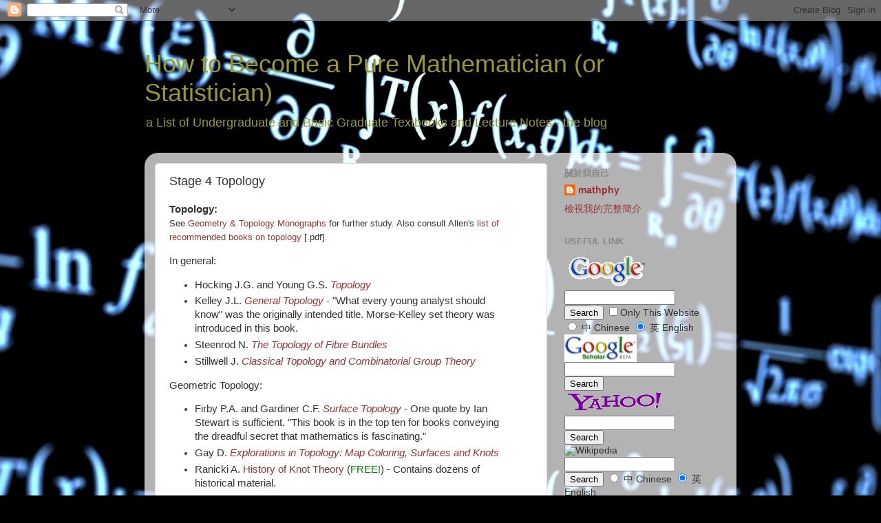

--- FILE ---
content_type: text/html; charset=UTF-8
request_url: https://hbpms.blogspot.com/2008/05/stage-4-topology.html
body_size: 11148
content:
<!DOCTYPE html>
<html class='v2' dir='ltr' lang='zh-TW'>
<head>
<link href='https://www.blogger.com/static/v1/widgets/335934321-css_bundle_v2.css' rel='stylesheet' type='text/css'/>
<meta content='width=1100' name='viewport'/>
<meta content='text/html; charset=UTF-8' http-equiv='Content-Type'/>
<meta content='blogger' name='generator'/>
<link href='https://hbpms.blogspot.com/favicon.ico' rel='icon' type='image/x-icon'/>
<link href='http://hbpms.blogspot.com/2008/05/stage-4-topology.html' rel='canonical'/>
<!--Can't find substitution for tag [blog.ieCssRetrofitLinks]-->
<meta content='http://hbpms.blogspot.com/2008/05/stage-4-topology.html' property='og:url'/>
<meta content='Stage 4 Topology' property='og:title'/>
<meta content='Topology :                                                                                                      See  Geometry &amp; Topology Mon...' property='og:description'/>
<title>How to Become a  Pure Mathematician  (or Statistician): Stage 4 Topology</title>
<style id='page-skin-1' type='text/css'><!--
/*-----------------------------------------------
Blogger Template Style
Name:     Picture Window
Designer: Blogger
URL:      www.blogger.com
----------------------------------------------- */
/* Content
----------------------------------------------- */
body {
font: normal normal 15px Arial, Tahoma, Helvetica, FreeSans, sans-serif;
color: #333333;
background: #000000 url(//themes.googleusercontent.com/image?id=1uK3asOUTXGHOxBp5SzQi9-XgNXEKZ36dz3ulQ9zIinkHa_wkts_jwC2cKfeghsEwd8xV) no-repeat fixed top center /* Credit: enot-poloskun (http://www.istockphoto.com/googleimages.php?id=2374652&platform=blogger) */;
}
html body .region-inner {
min-width: 0;
max-width: 100%;
width: auto;
}
.content-outer {
font-size: 90%;
}
a:link {
text-decoration:none;
color: #993333;
}
a:visited {
text-decoration:none;
color: #cc6666;
}
a:hover {
text-decoration:underline;
color: #ff3243;
}
.content-outer {
background: transparent none repeat scroll top left;
-moz-border-radius: 0;
-webkit-border-radius: 0;
-goog-ms-border-radius: 0;
border-radius: 0;
-moz-box-shadow: 0 0 0 rgba(0, 0, 0, .15);
-webkit-box-shadow: 0 0 0 rgba(0, 0, 0, .15);
-goog-ms-box-shadow: 0 0 0 rgba(0, 0, 0, .15);
box-shadow: 0 0 0 rgba(0, 0, 0, .15);
margin: 20px auto;
}
.content-inner {
padding: 0;
}
/* Header
----------------------------------------------- */
.header-outer {
background: transparent none repeat-x scroll top left;
_background-image: none;
color: #999933;
-moz-border-radius: 0;
-webkit-border-radius: 0;
-goog-ms-border-radius: 0;
border-radius: 0;
}
.Header img, .Header #header-inner {
-moz-border-radius: 0;
-webkit-border-radius: 0;
-goog-ms-border-radius: 0;
border-radius: 0;
}
.header-inner .Header .titlewrapper,
.header-inner .Header .descriptionwrapper {
padding-left: 0;
padding-right: 0;
}
.Header h1 {
font: normal normal 36px Impact, sans-serif;
text-shadow: 1px 1px 3px rgba(0, 0, 0, 0.3);
}
.Header h1 a {
color: #999933;
}
.Header .description {
font-size: 130%;
}
/* Tabs
----------------------------------------------- */
.tabs-inner {
margin: .5em 20px 0;
padding: 0;
}
.tabs-inner .section {
margin: 0;
}
.tabs-inner .widget ul {
padding: 0;
background: transparent none repeat scroll bottom;
-moz-border-radius: 0;
-webkit-border-radius: 0;
-goog-ms-border-radius: 0;
border-radius: 0;
}
.tabs-inner .widget li {
border: none;
}
.tabs-inner .widget li a {
display: inline-block;
padding: .5em 1em;
margin-right: .25em;
color: #ffffff;
font: normal normal 15px Arial, Tahoma, Helvetica, FreeSans, sans-serif;
-moz-border-radius: 10px 10px 0 0;
-webkit-border-top-left-radius: 10px;
-webkit-border-top-right-radius: 10px;
-goog-ms-border-radius: 10px 10px 0 0;
border-radius: 10px 10px 0 0;
background: transparent url(https://resources.blogblog.com/blogblog/data/1kt/transparent/black50.png) repeat scroll top left;
border-right: 1px solid transparent;
}
.tabs-inner .widget li:first-child a {
padding-left: 1.25em;
-moz-border-radius-topleft: 10px;
-moz-border-radius-bottomleft: 0;
-webkit-border-top-left-radius: 10px;
-webkit-border-bottom-left-radius: 0;
-goog-ms-border-top-left-radius: 10px;
-goog-ms-border-bottom-left-radius: 0;
border-top-left-radius: 10px;
border-bottom-left-radius: 0;
}
.tabs-inner .widget li.selected a,
.tabs-inner .widget li a:hover {
position: relative;
z-index: 1;
background: transparent url(https://resources.blogblog.com/blogblog/data/1kt/transparent/white80.png) repeat scroll bottom;
color: #993333;
-moz-box-shadow: 0 0 3px rgba(0, 0, 0, .15);
-webkit-box-shadow: 0 0 3px rgba(0, 0, 0, .15);
-goog-ms-box-shadow: 0 0 3px rgba(0, 0, 0, .15);
box-shadow: 0 0 3px rgba(0, 0, 0, .15);
}
/* Headings
----------------------------------------------- */
h2 {
font: bold normal 13px Arial, Tahoma, Helvetica, FreeSans, sans-serif;
text-transform: uppercase;
color: #888888;
margin: .5em 0;
}
/* Main
----------------------------------------------- */
.main-outer {
background: transparent url(https://resources.blogblog.com/blogblog/data/1kt/transparent/white80.png) repeat scroll top left;
-moz-border-radius: 20px 20px 0 0;
-webkit-border-top-left-radius: 20px;
-webkit-border-top-right-radius: 20px;
-webkit-border-bottom-left-radius: 0;
-webkit-border-bottom-right-radius: 0;
-goog-ms-border-radius: 20px 20px 0 0;
border-radius: 20px 20px 0 0;
-moz-box-shadow: 0 1px 3px rgba(0, 0, 0, .15);
-webkit-box-shadow: 0 1px 3px rgba(0, 0, 0, .15);
-goog-ms-box-shadow: 0 1px 3px rgba(0, 0, 0, .15);
box-shadow: 0 1px 3px rgba(0, 0, 0, .15);
}
.main-inner {
padding: 15px 20px 20px;
}
.main-inner .column-center-inner {
padding: 0 0;
}
.main-inner .column-left-inner {
padding-left: 0;
}
.main-inner .column-right-inner {
padding-right: 0;
}
/* Posts
----------------------------------------------- */
h3.post-title {
margin: 0;
font: normal normal 18px Arial, Tahoma, Helvetica, FreeSans, sans-serif;
}
.comments h4 {
margin: 1em 0 0;
font: normal normal 18px Arial, Tahoma, Helvetica, FreeSans, sans-serif;
}
.date-header span {
color: #333333;
}
.post-outer {
background-color: #ffffff;
border: solid 1px #dddddd;
-moz-border-radius: 5px;
-webkit-border-radius: 5px;
border-radius: 5px;
-goog-ms-border-radius: 5px;
padding: 15px 20px;
margin: 0 -20px 20px;
}
.post-body {
line-height: 1.4;
font-size: 110%;
position: relative;
}
.post-header {
margin: 0 0 1.5em;
color: #999999;
line-height: 1.6;
}
.post-footer {
margin: .5em 0 0;
color: #999999;
line-height: 1.6;
}
#blog-pager {
font-size: 140%
}
#comments .comment-author {
padding-top: 1.5em;
border-top: dashed 1px #ccc;
border-top: dashed 1px rgba(128, 128, 128, .5);
background-position: 0 1.5em;
}
#comments .comment-author:first-child {
padding-top: 0;
border-top: none;
}
.avatar-image-container {
margin: .2em 0 0;
}
/* Comments
----------------------------------------------- */
.comments .comments-content .icon.blog-author {
background-repeat: no-repeat;
background-image: url([data-uri]);
}
.comments .comments-content .loadmore a {
border-top: 1px solid #ff3243;
border-bottom: 1px solid #ff3243;
}
.comments .continue {
border-top: 2px solid #ff3243;
}
/* Widgets
----------------------------------------------- */
.widget ul, .widget #ArchiveList ul.flat {
padding: 0;
list-style: none;
}
.widget ul li, .widget #ArchiveList ul.flat li {
border-top: dashed 1px #ccc;
border-top: dashed 1px rgba(128, 128, 128, .5);
}
.widget ul li:first-child, .widget #ArchiveList ul.flat li:first-child {
border-top: none;
}
.widget .post-body ul {
list-style: disc;
}
.widget .post-body ul li {
border: none;
}
/* Footer
----------------------------------------------- */
.footer-outer {
color:#cccccc;
background: transparent url(https://resources.blogblog.com/blogblog/data/1kt/transparent/black50.png) repeat scroll top left;
-moz-border-radius: 0 0 20px 20px;
-webkit-border-top-left-radius: 0;
-webkit-border-top-right-radius: 0;
-webkit-border-bottom-left-radius: 20px;
-webkit-border-bottom-right-radius: 20px;
-goog-ms-border-radius: 0 0 20px 20px;
border-radius: 0 0 20px 20px;
-moz-box-shadow: 0 1px 3px rgba(0, 0, 0, .15);
-webkit-box-shadow: 0 1px 3px rgba(0, 0, 0, .15);
-goog-ms-box-shadow: 0 1px 3px rgba(0, 0, 0, .15);
box-shadow: 0 1px 3px rgba(0, 0, 0, .15);
}
.footer-inner {
padding: 10px 20px 20px;
}
.footer-outer a {
color: #ee98a1;
}
.footer-outer a:visited {
color: #ee7f77;
}
.footer-outer a:hover {
color: #ff3243;
}
.footer-outer .widget h2 {
color: #aaaaaa;
}
/* Mobile
----------------------------------------------- */
html body.mobile {
height: auto;
}
html body.mobile {
min-height: 480px;
background-size: 100% auto;
}
.mobile .body-fauxcolumn-outer {
background: transparent none repeat scroll top left;
}
html .mobile .mobile-date-outer, html .mobile .blog-pager {
border-bottom: none;
background: transparent url(https://resources.blogblog.com/blogblog/data/1kt/transparent/white80.png) repeat scroll top left;
margin-bottom: 10px;
}
.mobile .date-outer {
background: transparent url(https://resources.blogblog.com/blogblog/data/1kt/transparent/white80.png) repeat scroll top left;
}
.mobile .header-outer, .mobile .main-outer,
.mobile .post-outer, .mobile .footer-outer {
-moz-border-radius: 0;
-webkit-border-radius: 0;
-goog-ms-border-radius: 0;
border-radius: 0;
}
.mobile .content-outer,
.mobile .main-outer,
.mobile .post-outer {
background: inherit;
border: none;
}
.mobile .content-outer {
font-size: 100%;
}
.mobile-link-button {
background-color: #993333;
}
.mobile-link-button a:link, .mobile-link-button a:visited {
color: #ffffff;
}
.mobile-index-contents {
color: #333333;
}
.mobile .tabs-inner .PageList .widget-content {
background: transparent url(https://resources.blogblog.com/blogblog/data/1kt/transparent/white80.png) repeat scroll bottom;
color: #993333;
}
.mobile .tabs-inner .PageList .widget-content .pagelist-arrow {
border-left: 1px solid transparent;
}

--></style>
<style id='template-skin-1' type='text/css'><!--
body {
min-width: 860px;
}
.content-outer, .content-fauxcolumn-outer, .region-inner {
min-width: 860px;
max-width: 860px;
_width: 860px;
}
.main-inner .columns {
padding-left: 0px;
padding-right: 260px;
}
.main-inner .fauxcolumn-center-outer {
left: 0px;
right: 260px;
/* IE6 does not respect left and right together */
_width: expression(this.parentNode.offsetWidth -
parseInt("0px") -
parseInt("260px") + 'px');
}
.main-inner .fauxcolumn-left-outer {
width: 0px;
}
.main-inner .fauxcolumn-right-outer {
width: 260px;
}
.main-inner .column-left-outer {
width: 0px;
right: 100%;
margin-left: -0px;
}
.main-inner .column-right-outer {
width: 260px;
margin-right: -260px;
}
#layout {
min-width: 0;
}
#layout .content-outer {
min-width: 0;
width: 800px;
}
#layout .region-inner {
min-width: 0;
width: auto;
}
body#layout div.add_widget {
padding: 8px;
}
body#layout div.add_widget a {
margin-left: 32px;
}
--></style>
<style>
    body {background-image:url(\/\/themes.googleusercontent.com\/image?id=1uK3asOUTXGHOxBp5SzQi9-XgNXEKZ36dz3ulQ9zIinkHa_wkts_jwC2cKfeghsEwd8xV);}
    
@media (max-width: 200px) { body {background-image:url(\/\/themes.googleusercontent.com\/image?id=1uK3asOUTXGHOxBp5SzQi9-XgNXEKZ36dz3ulQ9zIinkHa_wkts_jwC2cKfeghsEwd8xV&options=w200);}}
@media (max-width: 400px) and (min-width: 201px) { body {background-image:url(\/\/themes.googleusercontent.com\/image?id=1uK3asOUTXGHOxBp5SzQi9-XgNXEKZ36dz3ulQ9zIinkHa_wkts_jwC2cKfeghsEwd8xV&options=w400);}}
@media (max-width: 800px) and (min-width: 401px) { body {background-image:url(\/\/themes.googleusercontent.com\/image?id=1uK3asOUTXGHOxBp5SzQi9-XgNXEKZ36dz3ulQ9zIinkHa_wkts_jwC2cKfeghsEwd8xV&options=w800);}}
@media (max-width: 1200px) and (min-width: 801px) { body {background-image:url(\/\/themes.googleusercontent.com\/image?id=1uK3asOUTXGHOxBp5SzQi9-XgNXEKZ36dz3ulQ9zIinkHa_wkts_jwC2cKfeghsEwd8xV&options=w1200);}}
/* Last tag covers anything over one higher than the previous max-size cap. */
@media (min-width: 1201px) { body {background-image:url(\/\/themes.googleusercontent.com\/image?id=1uK3asOUTXGHOxBp5SzQi9-XgNXEKZ36dz3ulQ9zIinkHa_wkts_jwC2cKfeghsEwd8xV&options=w1600);}}
  </style>
<link href='https://www.blogger.com/dyn-css/authorization.css?targetBlogID=3184272246038118106&amp;zx=9a8c69ff-66b7-407f-9417-e20ce02b11d7' media='none' onload='if(media!=&#39;all&#39;)media=&#39;all&#39;' rel='stylesheet'/><noscript><link href='https://www.blogger.com/dyn-css/authorization.css?targetBlogID=3184272246038118106&amp;zx=9a8c69ff-66b7-407f-9417-e20ce02b11d7' rel='stylesheet'/></noscript>
<meta name='google-adsense-platform-account' content='ca-host-pub-1556223355139109'/>
<meta name='google-adsense-platform-domain' content='blogspot.com'/>

</head>
<body class='loading variant-open'>
<div class='navbar section' id='navbar' name='導覽列'><div class='widget Navbar' data-version='1' id='Navbar1'><script type="text/javascript">
    function setAttributeOnload(object, attribute, val) {
      if(window.addEventListener) {
        window.addEventListener('load',
          function(){ object[attribute] = val; }, false);
      } else {
        window.attachEvent('onload', function(){ object[attribute] = val; });
      }
    }
  </script>
<div id="navbar-iframe-container"></div>
<script type="text/javascript" src="https://apis.google.com/js/platform.js"></script>
<script type="text/javascript">
      gapi.load("gapi.iframes:gapi.iframes.style.bubble", function() {
        if (gapi.iframes && gapi.iframes.getContext) {
          gapi.iframes.getContext().openChild({
              url: 'https://www.blogger.com/navbar/3184272246038118106?po\x3d3708226337024727092\x26origin\x3dhttps://hbpms.blogspot.com',
              where: document.getElementById("navbar-iframe-container"),
              id: "navbar-iframe"
          });
        }
      });
    </script><script type="text/javascript">
(function() {
var script = document.createElement('script');
script.type = 'text/javascript';
script.src = '//pagead2.googlesyndication.com/pagead/js/google_top_exp.js';
var head = document.getElementsByTagName('head')[0];
if (head) {
head.appendChild(script);
}})();
</script>
</div></div>
<div class='body-fauxcolumns'>
<div class='fauxcolumn-outer body-fauxcolumn-outer'>
<div class='cap-top'>
<div class='cap-left'></div>
<div class='cap-right'></div>
</div>
<div class='fauxborder-left'>
<div class='fauxborder-right'></div>
<div class='fauxcolumn-inner'>
</div>
</div>
<div class='cap-bottom'>
<div class='cap-left'></div>
<div class='cap-right'></div>
</div>
</div>
</div>
<div class='content'>
<div class='content-fauxcolumns'>
<div class='fauxcolumn-outer content-fauxcolumn-outer'>
<div class='cap-top'>
<div class='cap-left'></div>
<div class='cap-right'></div>
</div>
<div class='fauxborder-left'>
<div class='fauxborder-right'></div>
<div class='fauxcolumn-inner'>
</div>
</div>
<div class='cap-bottom'>
<div class='cap-left'></div>
<div class='cap-right'></div>
</div>
</div>
</div>
<div class='content-outer'>
<div class='content-cap-top cap-top'>
<div class='cap-left'></div>
<div class='cap-right'></div>
</div>
<div class='fauxborder-left content-fauxborder-left'>
<div class='fauxborder-right content-fauxborder-right'></div>
<div class='content-inner'>
<header>
<div class='header-outer'>
<div class='header-cap-top cap-top'>
<div class='cap-left'></div>
<div class='cap-right'></div>
</div>
<div class='fauxborder-left header-fauxborder-left'>
<div class='fauxborder-right header-fauxborder-right'></div>
<div class='region-inner header-inner'>
<div class='header section' id='header' name='標頭'><div class='widget Header' data-version='1' id='Header1'>
<div id='header-inner'>
<div class='titlewrapper'>
<h1 class='title'>
<a href='https://hbpms.blogspot.com/'>
How to Become a  Pure Mathematician  (or Statistician)
</a>
</h1>
</div>
<div class='descriptionwrapper'>
<p class='description'><span>a List of Undergraduate and Basic Graduate Textbooks and Lecture Notes
- the blog</span></p>
</div>
</div>
</div></div>
</div>
</div>
<div class='header-cap-bottom cap-bottom'>
<div class='cap-left'></div>
<div class='cap-right'></div>
</div>
</div>
</header>
<div class='tabs-outer'>
<div class='tabs-cap-top cap-top'>
<div class='cap-left'></div>
<div class='cap-right'></div>
</div>
<div class='fauxborder-left tabs-fauxborder-left'>
<div class='fauxborder-right tabs-fauxborder-right'></div>
<div class='region-inner tabs-inner'>
<div class='tabs no-items section' id='crosscol' name='跨欄區'></div>
<div class='tabs no-items section' id='crosscol-overflow' name='Cross-Column 2'></div>
</div>
</div>
<div class='tabs-cap-bottom cap-bottom'>
<div class='cap-left'></div>
<div class='cap-right'></div>
</div>
</div>
<div class='main-outer'>
<div class='main-cap-top cap-top'>
<div class='cap-left'></div>
<div class='cap-right'></div>
</div>
<div class='fauxborder-left main-fauxborder-left'>
<div class='fauxborder-right main-fauxborder-right'></div>
<div class='region-inner main-inner'>
<div class='columns fauxcolumns'>
<div class='fauxcolumn-outer fauxcolumn-center-outer'>
<div class='cap-top'>
<div class='cap-left'></div>
<div class='cap-right'></div>
</div>
<div class='fauxborder-left'>
<div class='fauxborder-right'></div>
<div class='fauxcolumn-inner'>
</div>
</div>
<div class='cap-bottom'>
<div class='cap-left'></div>
<div class='cap-right'></div>
</div>
</div>
<div class='fauxcolumn-outer fauxcolumn-left-outer'>
<div class='cap-top'>
<div class='cap-left'></div>
<div class='cap-right'></div>
</div>
<div class='fauxborder-left'>
<div class='fauxborder-right'></div>
<div class='fauxcolumn-inner'>
</div>
</div>
<div class='cap-bottom'>
<div class='cap-left'></div>
<div class='cap-right'></div>
</div>
</div>
<div class='fauxcolumn-outer fauxcolumn-right-outer'>
<div class='cap-top'>
<div class='cap-left'></div>
<div class='cap-right'></div>
</div>
<div class='fauxborder-left'>
<div class='fauxborder-right'></div>
<div class='fauxcolumn-inner'>
</div>
</div>
<div class='cap-bottom'>
<div class='cap-left'></div>
<div class='cap-right'></div>
</div>
</div>
<!-- corrects IE6 width calculation -->
<div class='columns-inner'>
<div class='column-center-outer'>
<div class='column-center-inner'>
<div class='main section' id='main' name='主版面'><div class='widget Blog' data-version='1' id='Blog1'>
<div class='blog-posts hfeed'>

          <div class="date-outer">
        

          <div class="date-posts">
        
<div class='post-outer'>
<div class='post hentry uncustomized-post-template' itemprop='blogPost' itemscope='itemscope' itemtype='http://schema.org/BlogPosting'>
<meta content='3184272246038118106' itemprop='blogId'/>
<meta content='3708226337024727092' itemprop='postId'/>
<a name='3708226337024727092'></a>
<h3 class='post-title entry-title' itemprop='name'>
Stage 4 Topology
</h3>
<div class='post-header'>
<div class='post-header-line-1'></div>
</div>
<div class='post-body entry-content' id='post-body-3708226337024727092' itemprop='description articleBody'>
<b><a name="4topology">Topology</a>:</b> <span style="font-size:85%;"><br />                                                                                                    See <a href="http://www.msp.warwick.ac.uk/gtm/"> Geometry &amp; Topology Monographs</a> for further study.                                                                         Also consult Allen's <a href="http://www.math.cornell.edu/%7Ehatcher/Other/topologybooks.pdf">list of recommended books on                                                                         topology</a> [.pdf].</span> <p>In general:</p> <ul type="square"><li>Hocking J.G. and Young G.S. <i><a href="http://www.amazon.com/Topology-John-G-Hocking/dp/0486656764">Topology</a></i> </li><li>Kelley J.L. <i><a href="http://www.amazon.com/General-Topology-Graduate-Texts-Mathematics/dp/0387901256"> General Topology</a></i> - "What every young analyst should know" was the originally intended title. Morse-Kelley set theory was introduced in this book.</li><li>Steenrod N. <i><a href="http://www.amazon.com/Topology-Fibre-Bundles-PMS-14/dp/0691005486/"> The Topology of Fibre Bundles</a></i> </li><li>Stillwell J. <i><a href="http://www.amazon.com/Classical-Topology-Combinatorial-Group-Theory/dp/0387979700"> Classical Topology and Combinatorial Group Theory</a></i> </li></ul> <p>Geometric Topology:</p> <ul type="square"><li>Firby P.A. and Gardiner C.F. <i><a href="http://www.amazon.com/Surface-Topology-P-Firby/dp/1898563772">Surface Topology</a></i> - One quote by Ian Stewart is sufficient. "This book is in the top ten for books conveying the dreadful secret that mathematics is fascinating." </li><li>Gay D. <i><a href="http://www.amazon.com/Explorations-Topology-Coloring-Surfaces-Knots/dp/0123708583/"> Explorations in Topology: Map Coloring, Surfaces and Knots</a></i> </li><li>Ranicki A. <a href="http://www.maths.ed.ac.uk/%7Eaar/knots/index.htm">History of Knot Theory</a> (<span style="color: rgb(0, 128, 0);">FREE!</span>) - Contains dozens of historical material.</li><li>Roberts J.D. <a href="http://math.ucsd.edu/%7Ejustin/Papers/knotes.pdf"> Knots Knotes</a> [.pdf] (<span style="color: rgb(0, 128, 0);">FREE!</span>)</li></ul> <p>Algebraic Topology:</p> <ul type="square"><li>Bott R. and Tu L.W. <i><a href="http://www.amazon.com/Differential-Algebraic-Topology-Graduate-Mathematics/dp/0387906134"> Differential Forms in Algebraic Topology</a></i>   </li><li>Dold A. <i><a href="http://www.amazon.com/Lectures-Algebraic-Topology-Classics-Mathematics/dp/3540586601"> Lectures on Algebraic Topology</a></i>  </li><li>Eilenberg S. and Steenrod N.E. <i><a href="http://www.amazon.com/Foundations-Algebraic-Topology-Samuel-Eilenberg/dp/069107965X"> Foundations of Algebraic Topology</a></i>   </li><li>Fulton W. <i><a href="http://www.amazon.com/Algebraic-Topology-Course-Graduate-Mathematics/dp/3540943269"> Algebraic Topology: A First Course</a></i>  </li><li><span style="background-color: rgb(153, 255, 153);">Hatcher A. <i><a href="http://www.amazon.com/Algebraic-Topology-Allen-Hatcher/dp/0521795400"> Algebraic Topology</a></i> </span> (<a href="http://www.math.cornell.edu/%7Ehatcher/AT/ATpage.html">here</a> for <span style="color: rgb(0, 128, 0);">FREE!</span>) - Very beautiful book. </li><li>Lefschetz S. <i><a href="http://www.ams.org/online_bks/coll27/"> Algebraic Topology</a></i> (<span style="color: rgb(0, 128, 0);">FREE!</span>) - Lefschetz developed new result in this monograph. </li><li>Maunder C. R. F. <i><a href="http://www.amazon.com/Algebraic-Topology-C-R-Maunder/dp/0486691314/"> Algebraic Topology</a></i>  </li><li>Massey W.S. <i><a href="http://www.amazon.com/Course-Algebraic-Topology-Graduate-Mathematics/dp/038797430X"> A Basic Course in Algebraic Topology</a></i>  </li><li>Massey W.S. <i><a href="http://www.amazon.com/Algebraic-Topology-Introduction-Graduate-Mathematics/dp/0387902716/"> Algebraic Topology: An Introduction</a></i>  </li><li>Mislin G. <a href="http://shamir.vmp.ethz.ch/svnbuild/math/at/0506-ws/at.pdf"> Algebraic Topology</a> [.pdf] (<span style="color: rgb(0, 128, 0);">FREE!</span>) </li><li>Moller J.M. <a href="http://www.math.ku.dk/%7Emoller/f04/algtop/AlgTopnotes.html"> Algebraic Topology Notes</a> (<span style="color: rgb(0, 128, 0);">FREE!</span>) </li><li>Munkres J.R. <i><a href="http://www.amazon.com/Elements-Algebraic-Topology-James-Munkres/dp/0201627280"> Elements of Algebraic Topology</a></i>  </li><li>                                                                                                                                                                                                                                                                                                                                                                                                                                                                                                                                                                                                                                                                      Spanier E.H. <i><a href="http://www.amazon.com/Algebraic-Topology-Edwin-H-Spanier/dp/0387944265/"> Algebraic Topology</a></i>  </li><li>Switzer R.M. <i><a href="http://www.amazon.com/Algebraic-Topology-Robert-M-Switzer/dp/3540427503"> Algebraic Topology - Homology and Homotopy</a></i>  </li><li>Vick J.W. <i><a href="http://www.amazon.com/Homology-Theory-Graduate-Texts-Mathematics/dp/3540941266"> Homology Theory: An Introduction to Algebraic Topology</a></i>  </li><li>Wallace A.H. <i><a href="http://www.amazon.com/Algebraic-Topology-Homology-Cohomology-Mathematics/dp/0486462390/"> Algebraic Topology: Homology and Cohomology</a></i>  </li><li>Wallace A.H. <i><a href="http://www.amazon.com/Introduction-Algebraic-Topology-Dover-Mathematics/dp/0486457869/"> An Introduction to Algebraic Topology</a></i>  </li><li>Whitehead G.H. <i><a href="http://www.amazon.com/Elements-Homotopy-Theory-Graduate-Mathematics/dp/0387903364"> Elements of Homotopy Theory</a></i>  </li><li>Wilkins D.R. <a href="http://www.maths.tcd.ie/%7Edwilkins/Courses/421/">Algebraic                                                                                                             Topology</a> (<span style="color: rgb(0, 128, 0);">FREE!</span>) </li></ul> <p>K-theory:</p> <ul type="square"><li>Hatcher A. <i><a href="http://www.math.cornell.edu/%7Ehatcher/VBKT/VBpage.html">Vector Bundles and K-theory</a></i> (<span style="color: rgb(0, 128, 0);">FREE!</span>)</li><li>Karoubi M. <i><a href="http://www.amazon.com/K-theory-introduction-Grundlehren-mathematischen-Wissenschaften/dp/B0006CTI6Y"> K-theory: An Introduction</a> </i></li><li>Rosenberg J. <i><a href="http://www.amazon.com/Algebraic-K-Theory-Applications-Graduate-Mathematics/dp/0387942483/"> Algebraic K-Theory and Its Applications</a></i> </li><li>Srinivas V. <a href="http://www.amazon.com/Algebraic-K-Theory-Modern-Birkh%C3%A4user-Classics/dp/0817647368/"><i> Algebraic K-Theory</i></a> </li><li>Weibel C. <i><a href="http://math.rutgers.edu/%7Eweibel/Kbook.html"> The K-book: An Introduction to Algebraic K-theory</a></i> (<span style="color: rgb(0, 128, 0);">FREE!</span>)</li></ul> <p>Differential Topology:</p> <ul type="square"><li>Brin M.G. <a href="ftp://ftp.math.binghamton.edu/pub/matt/diff.pdf"> Introduction to Differential Topology</a> [.pdf] or [.ps] <a href="ftp://ftp.math.binghamton.edu/pub/matt/diff.ps.gz">here</a> (<span style="color: rgb(0, 128, 0);">FREE!</span>)</li><li>Guillemin V. and Pollack A. <i><a href="http://www.amazon.com/Differential-Topology-Victor-Guillemin/dp/0132126052"> Differential Topology</a></i> </li><li>Hirsch M.W. <i><a href="http://www.amazon.com/Differential-Topology-Graduate-Texts-Mathematics/dp/0387901485"> Differential Topology</a></i> </li><li>Kosinski A.A. <i><a href="http://www.amazon.com/Differential-Manifolds-Dover-Book-Mathematics/dp/0486462447/"> Differential Manifolds</a></i> - An appendix by John W. Morgan on the work of Grigory Perelman is included in the 2007 Dover edition.</li><li>Lang S. <i><a href="http://www.amazon.com/Introduction-Differentiable-Manifolds-Serge-Lang/dp/0387954775"> Introduction to Differentiable Manifolds</a></i> </li><li>Milnor J. <i><a href="http://www.amazon.com/Morse-Theory-Annals-Mathematic-Studies/dp/0691080089"> Morse Theory</a></i> - More advanced work, influential. Notes taken by M. Spivak and R. Wells.</li><li><span style="background-color: rgb(153, 255, 153);">Milnor J.W. <i><a href="http://www.amazon.com/Topology-Differentiable-Viewpoint-Willard-Milnor/dp/0691048339"> Topology from the Differentiable Viewpoint</a></i></span> - As an introduction.</li><li>Wallace A.H. <i><a href="http://www.amazon.com/Differential-Topology-Andrew-H-Wallace/dp/0486453170"> Differential Topology: First Steps</a></i> </li><li>張筑生&#65306;&#12298;微分拓樸&#12299;</li></ul>
<div style='clear: both;'></div>
</div>
<div class='post-footer'>
<div class='post-footer-line post-footer-line-1'>
<span class='post-author vcard'>
</span>
<span class='post-timestamp'>
</span>
<span class='post-comment-link'>
</span>
<span class='post-icons'>
<span class='item-action'>
<a href='https://www.blogger.com/email-post/3184272246038118106/3708226337024727092' title='電子郵件發布'>
<img alt='' class='icon-action' height='13' src='https://resources.blogblog.com/img/icon18_email.gif' width='18'/>
</a>
</span>
<span class='item-control blog-admin pid-187205206'>
<a href='https://www.blogger.com/post-edit.g?blogID=3184272246038118106&postID=3708226337024727092&from=pencil' title='編輯文章'>
<img alt='' class='icon-action' height='18' src='https://resources.blogblog.com/img/icon18_edit_allbkg.gif' width='18'/>
</a>
</span>
</span>
<div class='post-share-buttons goog-inline-block'>
</div>
</div>
<div class='post-footer-line post-footer-line-2'>
<span class='post-labels'>
標籤&#65306;
<a href='https://hbpms.blogspot.com/search/label/stage%204' rel='tag'>stage 4</a>
</span>
</div>
<div class='post-footer-line post-footer-line-3'>
<span class='post-location'>
</span>
</div>
</div>
</div>
<div class='comments' id='comments'>
<a name='comments'></a>
<h4>沒有留言:</h4>
<div id='Blog1_comments-block-wrapper'>
<dl class='avatar-comment-indent' id='comments-block'>
</dl>
</div>
<p class='comment-footer'>
<a href='https://www.blogger.com/comment/fullpage/post/3184272246038118106/3708226337024727092' onclick=''>張貼留言</a>
</p>
</div>
</div>

        </div></div>
      
</div>
<div class='blog-pager' id='blog-pager'>
<span id='blog-pager-newer-link'>
<a class='blog-pager-newer-link' href='https://hbpms.blogspot.com/2008/05/stage-4-mathematical-physics.html' id='Blog1_blog-pager-newer-link' title='較新的文章'>較新的文章</a>
</span>
<span id='blog-pager-older-link'>
<a class='blog-pager-older-link' href='https://hbpms.blogspot.com/2008/05/stage-4-further-calculus.html' id='Blog1_blog-pager-older-link' title='較舊的文章'>較舊的文章</a>
</span>
<a class='home-link' href='https://hbpms.blogspot.com/'>首頁</a>
</div>
<div class='clear'></div>
<div class='post-feeds'>
</div>
</div></div>
</div>
</div>
<div class='column-left-outer'>
<div class='column-left-inner'>
<aside>
</aside>
</div>
</div>
<div class='column-right-outer'>
<div class='column-right-inner'>
<aside>
<div class='sidebar section' id='sidebar-right-1'><div class='widget Profile' data-version='1' id='Profile1'>
<h2>關於我自己</h2>
<div class='widget-content'>
<dl class='profile-datablock'>
<dt class='profile-data'>
<a class='profile-name-link g-profile' href='https://www.blogger.com/profile/07943240264437964449' rel='author' style='background-image: url(//www.blogger.com/img/logo-16.png);'>
mathphy
</a>
</dt>
</dl>
<a class='profile-link' href='https://www.blogger.com/profile/07943240264437964449' rel='author'>檢視我的完整簡介</a>
<div class='clear'></div>
</div>
</div><div class='widget HTML' data-version='1' id='HTML1'>
<h2 class='title'>Useful Link</h2>
<div class='widget-content'>
<form action="http://www.google.com/search" target="_blank" method="get">
	<img alt="Google" src="//www.google.com/logos/Logo_40wht.gif" border="0" height="53" width="128">
<input value="" name="q" size="18" type="text" />
<input value="Search" type="submit" />                                            

<input value="hbpms.blogspot.com" name="sitesearch" type="checkbox" />Only This Website

<input value="zh-TW" name="hl" type="radio" /> 中 Chinese                                            
<input checked name="hl" type="radio" /> 英 English  </form>

<form action="http://scholar.google.com/scholar" target="_blank" method="get">
	<img alt="Google Scholar" src="https://lh3.googleusercontent.com/blogger_img_proxy/AEn0k_thahKsVLKCLcswZce2EGb8cEshyuzhGXESnJRgvQRdnulJ2E-9vMv_wc9wUzhe8zFkC77dsl0SCJgn_urwp8_0jNh1eI43O40vWLWjp2SXdZ_s5g=s0-d" border="0" height="40" width="105" align="absmiddle">
<input value="" name="q" size="18" type="text" />
<input value="Search" type="submit" />                                            
</form>

<form action="http://search.yahoo.com/search" target="_blank" method="get">                                     <img alt="Yahoo" src="https://lh3.googleusercontent.com/blogger_img_proxy/AEn0k_sR6lF9WTYIr4RyyK4ldZ3KQ04YKwFXJ7CERpsUfgQBGx9b2sPahE1fyIYtcCkXUkSMdYOTRSOpPlIcHMnWtxjZEw_K62Wtw6-faPle9KXas8MKEw=s0-d" border="0" height="31" width="147">                                      
<input value="" name="p" size="18" type="text" />                                  
<input value="yscpb" name="fr" type="hidden" />                        
<input value="Search" type="submit" />                                         
</form>
<form action="http://www.wikipedia.org/search-redirect.php" target="_blank" method="get">                       <img alt="Wikipedia" src="https://lh3.googleusercontent.com/blogger_img_proxy/[base64]s0-d" border="0" height="50" width="174">                                         

<input name="search" size="18" type="text" />                                         
<input value="Search" name="go" type="submit" />                                           

<input value="zh" name="language" type="radio" /> 中 Chinese                                                    <input checked value="en" name="language" type="radio" /> 英 English                                     </form> 
<form action="http://mathworld.wolfram.com/search/" target="_blank" method="get">
	<img src="https://lh3.googleusercontent.com/blogger_img_proxy/AEn0k_vIJpWxg17a2XkAFJUp7t7m1m3pY6WBE2AHcycMOLjlt_9i6f3AIel7OJPQq4X3DIR1EHViB1HCI9agLufaKmu9M5gf2whf6KJanlUb7UAGB1p8nrukSk8MXkNttIFIPV1zDFff3PQpTVaOW9brrn4Xj3ygOQvfHIkMvtGpmZD-Lw=s0-d" border="0">

<input value="" name="q" size="18" type="text" />
<input value="Search" type="submit" />                                            
</form>


<a href="http://planetmath.org/" target="_blank">PlanetMath</a>


<a href="http://eom.springer.de/" target="_blank">Encyclopaedia of Mathematics</a>
</div>
<div class='clear'></div>
</div></div>
</aside>
</div>
</div>
</div>
<div style='clear: both'></div>
<!-- columns -->
</div>
<!-- main -->
</div>
</div>
<div class='main-cap-bottom cap-bottom'>
<div class='cap-left'></div>
<div class='cap-right'></div>
</div>
</div>
<footer>
<div class='footer-outer'>
<div class='footer-cap-top cap-top'>
<div class='cap-left'></div>
<div class='cap-right'></div>
</div>
<div class='fauxborder-left footer-fauxborder-left'>
<div class='fauxborder-right footer-fauxborder-right'></div>
<div class='region-inner footer-inner'>
<div class='foot no-items section' id='footer-1'></div>
<table border='0' cellpadding='0' cellspacing='0' class='section-columns columns-2'>
<tbody>
<tr>
<td class='first columns-cell'>
<div class='foot no-items section' id='footer-2-1'></div>
</td>
<td class='columns-cell'>
<div class='foot no-items section' id='footer-2-2'></div>
</td>
</tr>
</tbody>
</table>
<!-- outside of the include in order to lock Attribution widget -->
<div class='foot section' id='footer-3' name='頁尾'><div class='widget Attribution' data-version='1' id='Attribution1'>
<div class='widget-content' style='text-align: center;'>
圖片視窗主題. 主題圖片來源&#65306;<a href='http://www.istockphoto.com/googleimages.php?id=2374652&platform=blogger&langregion=zh_TW' target='_blank'>enot-poloskun</a>. 技術提供&#65306;<a href='https://www.blogger.com' target='_blank'>Blogger</a>.
</div>
<div class='clear'></div>
</div></div>
</div>
</div>
<div class='footer-cap-bottom cap-bottom'>
<div class='cap-left'></div>
<div class='cap-right'></div>
</div>
</div>
</footer>
<!-- content -->
</div>
</div>
<div class='content-cap-bottom cap-bottom'>
<div class='cap-left'></div>
<div class='cap-right'></div>
</div>
</div>
</div>
<script type='text/javascript'>
    window.setTimeout(function() {
        document.body.className = document.body.className.replace('loading', '');
      }, 10);
  </script>

<script type="text/javascript" src="https://www.blogger.com/static/v1/widgets/719476776-widgets.js"></script>
<script type='text/javascript'>
window['__wavt'] = 'AOuZoY4itZDlce-k0nTF8g_OXJR-vBlhwQ:1769148402681';_WidgetManager._Init('//www.blogger.com/rearrange?blogID\x3d3184272246038118106','//hbpms.blogspot.com/2008/05/stage-4-topology.html','3184272246038118106');
_WidgetManager._SetDataContext([{'name': 'blog', 'data': {'blogId': '3184272246038118106', 'title': 'How to Become a  Pure Mathematician  (or Statistician)', 'url': 'https://hbpms.blogspot.com/2008/05/stage-4-topology.html', 'canonicalUrl': 'http://hbpms.blogspot.com/2008/05/stage-4-topology.html', 'homepageUrl': 'https://hbpms.blogspot.com/', 'searchUrl': 'https://hbpms.blogspot.com/search', 'canonicalHomepageUrl': 'http://hbpms.blogspot.com/', 'blogspotFaviconUrl': 'https://hbpms.blogspot.com/favicon.ico', 'bloggerUrl': 'https://www.blogger.com', 'hasCustomDomain': false, 'httpsEnabled': true, 'enabledCommentProfileImages': true, 'gPlusViewType': 'FILTERED_POSTMOD', 'adultContent': false, 'analyticsAccountNumber': '', 'encoding': 'UTF-8', 'locale': 'zh-TW', 'localeUnderscoreDelimited': 'zh_tw', 'languageDirection': 'ltr', 'isPrivate': false, 'isMobile': false, 'isMobileRequest': false, 'mobileClass': '', 'isPrivateBlog': false, 'isDynamicViewsAvailable': false, 'feedLinks': '\n', 'meTag': '', 'adsenseHostId': 'ca-host-pub-1556223355139109', 'adsenseHasAds': false, 'adsenseAutoAds': false, 'boqCommentIframeForm': true, 'loginRedirectParam': '', 'view': '', 'dynamicViewsCommentsSrc': '//www.blogblog.com/dynamicviews/4224c15c4e7c9321/js/comments.js', 'dynamicViewsScriptSrc': '//www.blogblog.com/dynamicviews/00d9e3c56f0dbcee', 'plusOneApiSrc': 'https://apis.google.com/js/platform.js', 'disableGComments': true, 'interstitialAccepted': false, 'sharing': {'platforms': [{'name': '\u53d6\u5f97\u9023\u7d50', 'key': 'link', 'shareMessage': '\u53d6\u5f97\u9023\u7d50', 'target': ''}, {'name': 'Facebook', 'key': 'facebook', 'shareMessage': '\u5206\u4eab\u5230 Facebook', 'target': 'facebook'}, {'name': 'BlogThis\uff01', 'key': 'blogThis', 'shareMessage': 'BlogThis\uff01', 'target': 'blog'}, {'name': 'X', 'key': 'twitter', 'shareMessage': '\u5206\u4eab\u5230 X', 'target': 'twitter'}, {'name': 'Pinterest', 'key': 'pinterest', 'shareMessage': '\u5206\u4eab\u5230 Pinterest', 'target': 'pinterest'}, {'name': '\u4ee5\u96fb\u5b50\u90f5\u4ef6\u50b3\u9001', 'key': 'email', 'shareMessage': '\u4ee5\u96fb\u5b50\u90f5\u4ef6\u50b3\u9001', 'target': 'email'}], 'disableGooglePlus': true, 'googlePlusShareButtonWidth': 0, 'googlePlusBootstrap': '\x3cscript type\x3d\x22text/javascript\x22\x3ewindow.___gcfg \x3d {\x27lang\x27: \x27zh_TW\x27};\x3c/script\x3e'}, 'hasCustomJumpLinkMessage': false, 'jumpLinkMessage': '\u95b1\u8b80\u5b8c\u6574\u5167\u5bb9', 'pageType': 'item', 'postId': '3708226337024727092', 'pageName': 'Stage 4 Topology', 'pageTitle': 'How to Become a  Pure Mathematician  (or Statistician): Stage 4 Topology'}}, {'name': 'features', 'data': {}}, {'name': 'messages', 'data': {'edit': '\u7de8\u8f2f', 'linkCopiedToClipboard': '\u5df2\u5c07\u9023\u7d50\u8907\u88fd\u5230\u526a\u8cbc\u7c3f\uff01', 'ok': '\u78ba\u5b9a', 'postLink': '\u6587\u7ae0\u9023\u7d50'}}, {'name': 'template', 'data': {'name': 'Picture Window', 'localizedName': '\u5716\u7247\u8996\u7a97', 'isResponsive': false, 'isAlternateRendering': false, 'isCustom': false, 'variant': 'open', 'variantId': 'open'}}, {'name': 'view', 'data': {'classic': {'name': 'classic', 'url': '?view\x3dclassic'}, 'flipcard': {'name': 'flipcard', 'url': '?view\x3dflipcard'}, 'magazine': {'name': 'magazine', 'url': '?view\x3dmagazine'}, 'mosaic': {'name': 'mosaic', 'url': '?view\x3dmosaic'}, 'sidebar': {'name': 'sidebar', 'url': '?view\x3dsidebar'}, 'snapshot': {'name': 'snapshot', 'url': '?view\x3dsnapshot'}, 'timeslide': {'name': 'timeslide', 'url': '?view\x3dtimeslide'}, 'isMobile': false, 'title': 'Stage 4 Topology', 'description': 'Topology :                                                                                                      See  Geometry \x26 Topology Mon...', 'url': 'https://hbpms.blogspot.com/2008/05/stage-4-topology.html', 'type': 'item', 'isSingleItem': true, 'isMultipleItems': false, 'isError': false, 'isPage': false, 'isPost': true, 'isHomepage': false, 'isArchive': false, 'isLabelSearch': false, 'postId': 3708226337024727092}}]);
_WidgetManager._RegisterWidget('_NavbarView', new _WidgetInfo('Navbar1', 'navbar', document.getElementById('Navbar1'), {}, 'displayModeFull'));
_WidgetManager._RegisterWidget('_HeaderView', new _WidgetInfo('Header1', 'header', document.getElementById('Header1'), {}, 'displayModeFull'));
_WidgetManager._RegisterWidget('_BlogView', new _WidgetInfo('Blog1', 'main', document.getElementById('Blog1'), {'cmtInteractionsEnabled': false, 'lightboxEnabled': true, 'lightboxModuleUrl': 'https://www.blogger.com/static/v1/jsbin/1764048512-lbx__zh_tw.js', 'lightboxCssUrl': 'https://www.blogger.com/static/v1/v-css/828616780-lightbox_bundle.css'}, 'displayModeFull'));
_WidgetManager._RegisterWidget('_ProfileView', new _WidgetInfo('Profile1', 'sidebar-right-1', document.getElementById('Profile1'), {}, 'displayModeFull'));
_WidgetManager._RegisterWidget('_HTMLView', new _WidgetInfo('HTML1', 'sidebar-right-1', document.getElementById('HTML1'), {}, 'displayModeFull'));
_WidgetManager._RegisterWidget('_AttributionView', new _WidgetInfo('Attribution1', 'footer-3', document.getElementById('Attribution1'), {}, 'displayModeFull'));
</script>
</body>
</html>